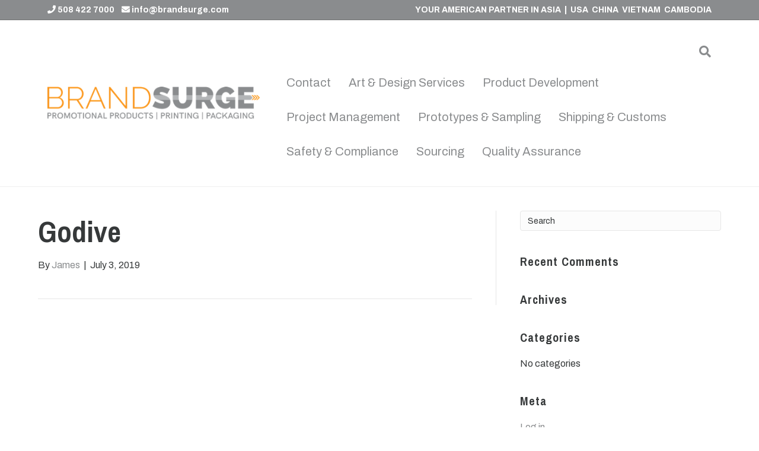

--- FILE ---
content_type: text/html; charset=UTF-8
request_url: https://www.brandsurge.com/client-logo/godive/
body_size: 8498
content:
<!DOCTYPE html>
<html lang="en-US">
<head>
<meta charset="UTF-8" />
<meta name='viewport' content='width=device-width, initial-scale=1.0' />
<meta http-equiv='X-UA-Compatible' content='IE=edge' />
<link rel="profile" href="https://gmpg.org/xfn/11" />
<link rel="pingback" href="https://www.brandsurge.com/xmlrpc.php" />
<!--[if lt IE 9]>
	<script src="https://www.brandsurge.com/wp-content/themes/bb-theme/js/html5shiv.js"></script>
	<script src="https://www.brandsurge.com/wp-content/themes/bb-theme/js/respond.min.js"></script>
<![endif]-->
<title>godive &#8211; Brandsurge</title>
<meta name='robots' content='max-image-preview:large' />
<link rel='dns-prefetch' href='//fonts.googleapis.com' />
<link href='https://fonts.gstatic.com' crossorigin rel='preconnect' />
<link rel="alternate" type="application/rss+xml" title="Brandsurge &raquo; Feed" href="https://www.brandsurge.com/feed/" />
<link rel="alternate" type="application/rss+xml" title="Brandsurge &raquo; Comments Feed" href="https://www.brandsurge.com/comments/feed/" />
<link rel="alternate" title="oEmbed (JSON)" type="application/json+oembed" href="https://www.brandsurge.com/wp-json/oembed/1.0/embed?url=https%3A%2F%2Fwww.brandsurge.com%2Fclient-logo%2Fgodive%2F" />
<link rel="alternate" title="oEmbed (XML)" type="text/xml+oembed" href="https://www.brandsurge.com/wp-json/oembed/1.0/embed?url=https%3A%2F%2Fwww.brandsurge.com%2Fclient-logo%2Fgodive%2F&#038;format=xml" />
<style id='wp-img-auto-sizes-contain-inline-css' type='text/css'>
img:is([sizes=auto i],[sizes^="auto," i]){contain-intrinsic-size:3000px 1500px}
/*# sourceURL=wp-img-auto-sizes-contain-inline-css */
</style>
<style id='wp-emoji-styles-inline-css' type='text/css'>

	img.wp-smiley, img.emoji {
		display: inline !important;
		border: none !important;
		box-shadow: none !important;
		height: 1em !important;
		width: 1em !important;
		margin: 0 0.07em !important;
		vertical-align: -0.1em !important;
		background: none !important;
		padding: 0 !important;
	}
/*# sourceURL=wp-emoji-styles-inline-css */
</style>
<style id='wp-block-library-inline-css' type='text/css'>
:root{--wp-block-synced-color:#7a00df;--wp-block-synced-color--rgb:122,0,223;--wp-bound-block-color:var(--wp-block-synced-color);--wp-editor-canvas-background:#ddd;--wp-admin-theme-color:#007cba;--wp-admin-theme-color--rgb:0,124,186;--wp-admin-theme-color-darker-10:#006ba1;--wp-admin-theme-color-darker-10--rgb:0,107,160.5;--wp-admin-theme-color-darker-20:#005a87;--wp-admin-theme-color-darker-20--rgb:0,90,135;--wp-admin-border-width-focus:2px}@media (min-resolution:192dpi){:root{--wp-admin-border-width-focus:1.5px}}.wp-element-button{cursor:pointer}:root .has-very-light-gray-background-color{background-color:#eee}:root .has-very-dark-gray-background-color{background-color:#313131}:root .has-very-light-gray-color{color:#eee}:root .has-very-dark-gray-color{color:#313131}:root .has-vivid-green-cyan-to-vivid-cyan-blue-gradient-background{background:linear-gradient(135deg,#00d084,#0693e3)}:root .has-purple-crush-gradient-background{background:linear-gradient(135deg,#34e2e4,#4721fb 50%,#ab1dfe)}:root .has-hazy-dawn-gradient-background{background:linear-gradient(135deg,#faaca8,#dad0ec)}:root .has-subdued-olive-gradient-background{background:linear-gradient(135deg,#fafae1,#67a671)}:root .has-atomic-cream-gradient-background{background:linear-gradient(135deg,#fdd79a,#004a59)}:root .has-nightshade-gradient-background{background:linear-gradient(135deg,#330968,#31cdcf)}:root .has-midnight-gradient-background{background:linear-gradient(135deg,#020381,#2874fc)}:root{--wp--preset--font-size--normal:16px;--wp--preset--font-size--huge:42px}.has-regular-font-size{font-size:1em}.has-larger-font-size{font-size:2.625em}.has-normal-font-size{font-size:var(--wp--preset--font-size--normal)}.has-huge-font-size{font-size:var(--wp--preset--font-size--huge)}.has-text-align-center{text-align:center}.has-text-align-left{text-align:left}.has-text-align-right{text-align:right}.has-fit-text{white-space:nowrap!important}#end-resizable-editor-section{display:none}.aligncenter{clear:both}.items-justified-left{justify-content:flex-start}.items-justified-center{justify-content:center}.items-justified-right{justify-content:flex-end}.items-justified-space-between{justify-content:space-between}.screen-reader-text{border:0;clip-path:inset(50%);height:1px;margin:-1px;overflow:hidden;padding:0;position:absolute;width:1px;word-wrap:normal!important}.screen-reader-text:focus{background-color:#ddd;clip-path:none;color:#444;display:block;font-size:1em;height:auto;left:5px;line-height:normal;padding:15px 23px 14px;text-decoration:none;top:5px;width:auto;z-index:100000}html :where(.has-border-color){border-style:solid}html :where([style*=border-top-color]){border-top-style:solid}html :where([style*=border-right-color]){border-right-style:solid}html :where([style*=border-bottom-color]){border-bottom-style:solid}html :where([style*=border-left-color]){border-left-style:solid}html :where([style*=border-width]){border-style:solid}html :where([style*=border-top-width]){border-top-style:solid}html :where([style*=border-right-width]){border-right-style:solid}html :where([style*=border-bottom-width]){border-bottom-style:solid}html :where([style*=border-left-width]){border-left-style:solid}html :where(img[class*=wp-image-]){height:auto;max-width:100%}:where(figure){margin:0 0 1em}html :where(.is-position-sticky){--wp-admin--admin-bar--position-offset:var(--wp-admin--admin-bar--height,0px)}@media screen and (max-width:600px){html :where(.is-position-sticky){--wp-admin--admin-bar--position-offset:0px}}

/*# sourceURL=wp-block-library-inline-css */
</style><style id='global-styles-inline-css' type='text/css'>
:root{--wp--preset--aspect-ratio--square: 1;--wp--preset--aspect-ratio--4-3: 4/3;--wp--preset--aspect-ratio--3-4: 3/4;--wp--preset--aspect-ratio--3-2: 3/2;--wp--preset--aspect-ratio--2-3: 2/3;--wp--preset--aspect-ratio--16-9: 16/9;--wp--preset--aspect-ratio--9-16: 9/16;--wp--preset--color--black: #000000;--wp--preset--color--cyan-bluish-gray: #abb8c3;--wp--preset--color--white: #ffffff;--wp--preset--color--pale-pink: #f78da7;--wp--preset--color--vivid-red: #cf2e2e;--wp--preset--color--luminous-vivid-orange: #ff6900;--wp--preset--color--luminous-vivid-amber: #fcb900;--wp--preset--color--light-green-cyan: #7bdcb5;--wp--preset--color--vivid-green-cyan: #00d084;--wp--preset--color--pale-cyan-blue: #8ed1fc;--wp--preset--color--vivid-cyan-blue: #0693e3;--wp--preset--color--vivid-purple: #9b51e0;--wp--preset--gradient--vivid-cyan-blue-to-vivid-purple: linear-gradient(135deg,rgb(6,147,227) 0%,rgb(155,81,224) 100%);--wp--preset--gradient--light-green-cyan-to-vivid-green-cyan: linear-gradient(135deg,rgb(122,220,180) 0%,rgb(0,208,130) 100%);--wp--preset--gradient--luminous-vivid-amber-to-luminous-vivid-orange: linear-gradient(135deg,rgb(252,185,0) 0%,rgb(255,105,0) 100%);--wp--preset--gradient--luminous-vivid-orange-to-vivid-red: linear-gradient(135deg,rgb(255,105,0) 0%,rgb(207,46,46) 100%);--wp--preset--gradient--very-light-gray-to-cyan-bluish-gray: linear-gradient(135deg,rgb(238,238,238) 0%,rgb(169,184,195) 100%);--wp--preset--gradient--cool-to-warm-spectrum: linear-gradient(135deg,rgb(74,234,220) 0%,rgb(151,120,209) 20%,rgb(207,42,186) 40%,rgb(238,44,130) 60%,rgb(251,105,98) 80%,rgb(254,248,76) 100%);--wp--preset--gradient--blush-light-purple: linear-gradient(135deg,rgb(255,206,236) 0%,rgb(152,150,240) 100%);--wp--preset--gradient--blush-bordeaux: linear-gradient(135deg,rgb(254,205,165) 0%,rgb(254,45,45) 50%,rgb(107,0,62) 100%);--wp--preset--gradient--luminous-dusk: linear-gradient(135deg,rgb(255,203,112) 0%,rgb(199,81,192) 50%,rgb(65,88,208) 100%);--wp--preset--gradient--pale-ocean: linear-gradient(135deg,rgb(255,245,203) 0%,rgb(182,227,212) 50%,rgb(51,167,181) 100%);--wp--preset--gradient--electric-grass: linear-gradient(135deg,rgb(202,248,128) 0%,rgb(113,206,126) 100%);--wp--preset--gradient--midnight: linear-gradient(135deg,rgb(2,3,129) 0%,rgb(40,116,252) 100%);--wp--preset--font-size--small: 13px;--wp--preset--font-size--medium: 20px;--wp--preset--font-size--large: 36px;--wp--preset--font-size--x-large: 42px;--wp--preset--spacing--20: 0.44rem;--wp--preset--spacing--30: 0.67rem;--wp--preset--spacing--40: 1rem;--wp--preset--spacing--50: 1.5rem;--wp--preset--spacing--60: 2.25rem;--wp--preset--spacing--70: 3.38rem;--wp--preset--spacing--80: 5.06rem;--wp--preset--shadow--natural: 6px 6px 9px rgba(0, 0, 0, 0.2);--wp--preset--shadow--deep: 12px 12px 50px rgba(0, 0, 0, 0.4);--wp--preset--shadow--sharp: 6px 6px 0px rgba(0, 0, 0, 0.2);--wp--preset--shadow--outlined: 6px 6px 0px -3px rgb(255, 255, 255), 6px 6px rgb(0, 0, 0);--wp--preset--shadow--crisp: 6px 6px 0px rgb(0, 0, 0);}:where(.is-layout-flex){gap: 0.5em;}:where(.is-layout-grid){gap: 0.5em;}body .is-layout-flex{display: flex;}.is-layout-flex{flex-wrap: wrap;align-items: center;}.is-layout-flex > :is(*, div){margin: 0;}body .is-layout-grid{display: grid;}.is-layout-grid > :is(*, div){margin: 0;}:where(.wp-block-columns.is-layout-flex){gap: 2em;}:where(.wp-block-columns.is-layout-grid){gap: 2em;}:where(.wp-block-post-template.is-layout-flex){gap: 1.25em;}:where(.wp-block-post-template.is-layout-grid){gap: 1.25em;}.has-black-color{color: var(--wp--preset--color--black) !important;}.has-cyan-bluish-gray-color{color: var(--wp--preset--color--cyan-bluish-gray) !important;}.has-white-color{color: var(--wp--preset--color--white) !important;}.has-pale-pink-color{color: var(--wp--preset--color--pale-pink) !important;}.has-vivid-red-color{color: var(--wp--preset--color--vivid-red) !important;}.has-luminous-vivid-orange-color{color: var(--wp--preset--color--luminous-vivid-orange) !important;}.has-luminous-vivid-amber-color{color: var(--wp--preset--color--luminous-vivid-amber) !important;}.has-light-green-cyan-color{color: var(--wp--preset--color--light-green-cyan) !important;}.has-vivid-green-cyan-color{color: var(--wp--preset--color--vivid-green-cyan) !important;}.has-pale-cyan-blue-color{color: var(--wp--preset--color--pale-cyan-blue) !important;}.has-vivid-cyan-blue-color{color: var(--wp--preset--color--vivid-cyan-blue) !important;}.has-vivid-purple-color{color: var(--wp--preset--color--vivid-purple) !important;}.has-black-background-color{background-color: var(--wp--preset--color--black) !important;}.has-cyan-bluish-gray-background-color{background-color: var(--wp--preset--color--cyan-bluish-gray) !important;}.has-white-background-color{background-color: var(--wp--preset--color--white) !important;}.has-pale-pink-background-color{background-color: var(--wp--preset--color--pale-pink) !important;}.has-vivid-red-background-color{background-color: var(--wp--preset--color--vivid-red) !important;}.has-luminous-vivid-orange-background-color{background-color: var(--wp--preset--color--luminous-vivid-orange) !important;}.has-luminous-vivid-amber-background-color{background-color: var(--wp--preset--color--luminous-vivid-amber) !important;}.has-light-green-cyan-background-color{background-color: var(--wp--preset--color--light-green-cyan) !important;}.has-vivid-green-cyan-background-color{background-color: var(--wp--preset--color--vivid-green-cyan) !important;}.has-pale-cyan-blue-background-color{background-color: var(--wp--preset--color--pale-cyan-blue) !important;}.has-vivid-cyan-blue-background-color{background-color: var(--wp--preset--color--vivid-cyan-blue) !important;}.has-vivid-purple-background-color{background-color: var(--wp--preset--color--vivid-purple) !important;}.has-black-border-color{border-color: var(--wp--preset--color--black) !important;}.has-cyan-bluish-gray-border-color{border-color: var(--wp--preset--color--cyan-bluish-gray) !important;}.has-white-border-color{border-color: var(--wp--preset--color--white) !important;}.has-pale-pink-border-color{border-color: var(--wp--preset--color--pale-pink) !important;}.has-vivid-red-border-color{border-color: var(--wp--preset--color--vivid-red) !important;}.has-luminous-vivid-orange-border-color{border-color: var(--wp--preset--color--luminous-vivid-orange) !important;}.has-luminous-vivid-amber-border-color{border-color: var(--wp--preset--color--luminous-vivid-amber) !important;}.has-light-green-cyan-border-color{border-color: var(--wp--preset--color--light-green-cyan) !important;}.has-vivid-green-cyan-border-color{border-color: var(--wp--preset--color--vivid-green-cyan) !important;}.has-pale-cyan-blue-border-color{border-color: var(--wp--preset--color--pale-cyan-blue) !important;}.has-vivid-cyan-blue-border-color{border-color: var(--wp--preset--color--vivid-cyan-blue) !important;}.has-vivid-purple-border-color{border-color: var(--wp--preset--color--vivid-purple) !important;}.has-vivid-cyan-blue-to-vivid-purple-gradient-background{background: var(--wp--preset--gradient--vivid-cyan-blue-to-vivid-purple) !important;}.has-light-green-cyan-to-vivid-green-cyan-gradient-background{background: var(--wp--preset--gradient--light-green-cyan-to-vivid-green-cyan) !important;}.has-luminous-vivid-amber-to-luminous-vivid-orange-gradient-background{background: var(--wp--preset--gradient--luminous-vivid-amber-to-luminous-vivid-orange) !important;}.has-luminous-vivid-orange-to-vivid-red-gradient-background{background: var(--wp--preset--gradient--luminous-vivid-orange-to-vivid-red) !important;}.has-very-light-gray-to-cyan-bluish-gray-gradient-background{background: var(--wp--preset--gradient--very-light-gray-to-cyan-bluish-gray) !important;}.has-cool-to-warm-spectrum-gradient-background{background: var(--wp--preset--gradient--cool-to-warm-spectrum) !important;}.has-blush-light-purple-gradient-background{background: var(--wp--preset--gradient--blush-light-purple) !important;}.has-blush-bordeaux-gradient-background{background: var(--wp--preset--gradient--blush-bordeaux) !important;}.has-luminous-dusk-gradient-background{background: var(--wp--preset--gradient--luminous-dusk) !important;}.has-pale-ocean-gradient-background{background: var(--wp--preset--gradient--pale-ocean) !important;}.has-electric-grass-gradient-background{background: var(--wp--preset--gradient--electric-grass) !important;}.has-midnight-gradient-background{background: var(--wp--preset--gradient--midnight) !important;}.has-small-font-size{font-size: var(--wp--preset--font-size--small) !important;}.has-medium-font-size{font-size: var(--wp--preset--font-size--medium) !important;}.has-large-font-size{font-size: var(--wp--preset--font-size--large) !important;}.has-x-large-font-size{font-size: var(--wp--preset--font-size--x-large) !important;}
/*# sourceURL=global-styles-inline-css */
</style>

<style id='classic-theme-styles-inline-css' type='text/css'>
/*! This file is auto-generated */
.wp-block-button__link{color:#fff;background-color:#32373c;border-radius:9999px;box-shadow:none;text-decoration:none;padding:calc(.667em + 2px) calc(1.333em + 2px);font-size:1.125em}.wp-block-file__button{background:#32373c;color:#fff;text-decoration:none}
/*# sourceURL=/wp-includes/css/classic-themes.min.css */
</style>
<link rel='stylesheet' id='font-awesome-5-css' href='https://www.brandsurge.com/wp-content/plugins/bb-plugin/fonts/fontawesome/css/all.min.css?ver=2.2.3.3' type='text/css' media='all' />
<link rel='stylesheet' id='font-awesome-css' href='https://www.brandsurge.com/wp-content/plugins/bb-plugin/fonts/fontawesome/css/v4-shims.min.css?ver=2.2.3.3' type='text/css' media='all' />
<link rel='stylesheet' id='mono-social-icons-css' href='https://www.brandsurge.com/wp-content/themes/bb-theme/css/mono-social-icons.css?ver=1.6.4.1' type='text/css' media='all' />
<link rel='stylesheet' id='jquery-magnificpopup-css' href='https://www.brandsurge.com/wp-content/plugins/bb-plugin/css/jquery.magnificpopup.min.css?ver=2.2.3.3' type='text/css' media='all' />
<link rel='stylesheet' id='bootstrap-css' href='https://www.brandsurge.com/wp-content/themes/bb-theme/css/bootstrap.min.css?ver=1.6.4.1' type='text/css' media='all' />
<link rel='stylesheet' id='fl-automator-skin-css' href='https://www.brandsurge.com/wp-content/uploads/bb-theme/skin-5d1c3fe8784cd.css?ver=1.6.4.1' type='text/css' media='all' />
<link rel='stylesheet' id='fl-child-theme-css' href='https://www.brandsurge.com/wp-content/themes/bb-theme-child/style.css?ver=6.9' type='text/css' media='all' />
<link rel='stylesheet' id='fl-builder-google-fonts-aca16cd946aa60dc1fc2e242bcabfc04-css' href='//fonts.googleapis.com/css?family=Archivo%3A300%2C400%2C700%7CArchivo+Narrow%3A700&#038;ver=6.9' type='text/css' media='all' />
<!--n2css--><!--n2js--><script type="text/javascript" src="https://www.brandsurge.com/wp-includes/js/jquery/jquery.min.js?ver=3.7.1" id="jquery-core-js"></script>
<script type="text/javascript" src="https://www.brandsurge.com/wp-includes/js/jquery/jquery-migrate.min.js?ver=3.4.1" id="jquery-migrate-js"></script>
<link rel="https://api.w.org/" href="https://www.brandsurge.com/wp-json/" /><link rel="EditURI" type="application/rsd+xml" title="RSD" href="https://www.brandsurge.com/xmlrpc.php?rsd" />
<meta name="generator" content="WordPress 6.9" />
<link rel="canonical" href="https://www.brandsurge.com/client-logo/godive/" />
<link rel='shortlink' href='https://www.brandsurge.com/?p=621' />
<style type="text/css">.recentcomments a{display:inline !important;padding:0 !important;margin:0 !important;}</style><link rel="icon" href="https://www.brandsurge.com/wp-content/uploads/2019/07/Brandsurge-Logomark-150x150.png" sizes="32x32" />
<link rel="icon" href="https://www.brandsurge.com/wp-content/uploads/2019/07/Brandsurge-Logomark.png" sizes="192x192" />
<link rel="apple-touch-icon" href="https://www.brandsurge.com/wp-content/uploads/2019/07/Brandsurge-Logomark.png" />
<meta name="msapplication-TileImage" content="https://www.brandsurge.com/wp-content/uploads/2019/07/Brandsurge-Logomark.png" />
		<style type="text/css" id="wp-custom-css">
			
	.fl-theme-builder-header-shrink {
    background-color: #333 !important;
}
.n2-ss-slider .n2-ss-layer[data-pm="absolute"] {
    position: absolute;
    left: 0 !important;
    width: 100% !important;
    text-align: center;
    left: 0 !important;
}
.fl-menu-mobile-flyout {
    background-color: #333 !important;
}
.fl-page-footer-nav > li {
	float:left;
	
}
.fl-page-footer-container.container,.fl-page-footer-widgets-container.container {

    width: 100%!important;
    margin: 0px 80px !important;
	padding-top:10px!important;

}
.fl-page-footer-container.container a
{
	padding:0!important;
}
.fl-page-bar .fl-page-bar-text{
	line-height: 34px;
	font-size:14px;
	padding-bottom:0;
	padding-top:0;
}
.fl-page-bar{
	max-height: 34px;
}
.fl-page-bar .fl-page-bar-container{
	padding-bottom:0;
	padding-top:0;
}
.fl-page-nav .navbar-nav a {

    font-family: "Archivo", sans-serif !important;
	 font-weight: 500 !important;
}
@media (min-width: 1100px){
.fl-page-bar .container,
.fl-page-header-wrap .container {
    width: 100% !important;
    max-width: calc(100% - 160px) !important;
}
}
@media only screen and (min-width: 768px)
{
.fl-menu-toggle {
    display: none;
}
}
@media only screen and (max-width: 768px) {
	.n2-ss-layer .n2-ss-item-content {
    padding: 10%;
}
	#home_header .fl-col {
    float: left !important;
    min-width: 50% !important;
    clear: none !important;
}
	#home_header .fl-photo img {
    max-height: 80px !important;
}
	.fl-page-footer-container.container,.fl-page-footer-widgets-container.container {

    width: 100%!important;
    margin: auto!important;

}


	.map_banner h2,.map_banner h3,.map_banner h3 span
	{
		color:#fff!important;
		text-shadow: 2px 2px 2px #2E2E2E;
	}
	#features > .fl-row-content-wrap {

    background-position: 15% bottom !important;

}
	#features h3
	{
		font-size: 16px !important;
    margin-left: 40% !important;
		font-style:italic;
		 text-align: left;
	}
	#features h2 {

    font-size: 20px !important;
    margin-left: 40% !important;
   
    text-align: left;

}
	#features .fl-separator
	{
		display:none;
		 width: 50% !important;
    float: right;
	}
}		
.owl-item {
    display: table-cell !important;
    vertical-align: middle;
    text-align: center;
    float: none !important;
}
.owl-wrapper {
    display: table !important;
}
.owl-item img {
    max-width: 200px !important;
}
		</style>
		</head>

<body class="wp-singular client-logo-template-default single single-client-logo postid-621 wp-theme-bb-theme wp-child-theme-bb-theme-child fl-preset-default fl-full-width fl-search-active" itemscope="itemscope" itemtype="https://schema.org/WebPage">
<div class="fl-page">
	<header class="fl-page-header fl-page-header-fixed fl-page-nav-right fl-page-nav-toggle-icon fl-page-nav-toggle-visible-mobile">
	<div class="fl-page-header-wrap">
		<div class="fl-page-header-container container">
			<div class="fl-page-header-row row">
				<div class="fl-page-logo-wrap col-md-3 col-sm-12">
					<div class="fl-page-header-logo">
						<a href="https://www.brandsurge.com/"><img class="fl-logo-img" itemscope itemtype="https://schema.org/ImageObject" src="http://www.brandsurge.com/wp-content/uploads/2019/06/Brandsurge-new-small-2.png" data-retina="http://www.brandsurge.com/wp-content/uploads/2019/06/Brandsurge-new-small-2.png" alt="Brandsurge" /><img class="sticky-logo fl-logo-img" itemscope itemtype="https://schema.org/ImageObject" src="http://www.brandsurge.com/wp-content/uploads/2019/06/Brandsurge-new-small-2.png" alt="Brandsurge" /><meta itemprop="name" content="Brandsurge" /></a>
					</div>
				</div>
				<div class="fl-page-fixed-nav-wrap col-md-9 col-sm-12">
					<div class="fl-page-nav-wrap">
						<nav class="fl-page-nav fl-nav navbar navbar-default" role="navigation" aria-label="Header Menu">
							<button type="button" class="navbar-toggle" data-toggle="collapse" data-target=".fl-page-nav-collapse">
								<span><i class="fa fa-bars"></i></span>
							</button>
							<div class="fl-page-nav-collapse collapse navbar-collapse">
								<ul id="menu-header-menu" class="nav navbar-nav navbar-right menu"><li id="menu-item-201" class="menu-item menu-item-type-custom menu-item-object-custom menu-item-201"><a href="http://www.brandsurge.com/contact-us/">Contact</a></li>
<li id="menu-item-155" class="menu-item menu-item-type-custom menu-item-object-custom menu-item-155"><a href="http://www.brandsurge.com/services/#design">Art &#038; Design Services</a></li>
<li id="menu-item-156" class="menu-item menu-item-type-custom menu-item-object-custom menu-item-156"><a href="http://www.brandsurge.com/services/#product-development">Product Development</a></li>
<li id="menu-item-158" class="menu-item menu-item-type-custom menu-item-object-custom menu-item-158"><a href="http://www.brandsurge.com/services/#project-management">Project Management</a></li>
<li id="menu-item-157" class="menu-item menu-item-type-custom menu-item-object-custom menu-item-157"><a href="http://www.brandsurge.com/services/#prototype">Prototypes &#038; Sampling</a></li>
<li id="menu-item-160" class="menu-item menu-item-type-custom menu-item-object-custom menu-item-160"><a href="http://www.brandsurge.com/services/#shipping">Shipping &#038; Customs</a></li>
<li id="menu-item-159" class="menu-item menu-item-type-custom menu-item-object-custom menu-item-159"><a href="http://www.brandsurge.com/services/#safety">Safety &#038; Compliance</a></li>
<li id="menu-item-161" class="menu-item menu-item-type-custom menu-item-object-custom menu-item-161"><a href="http://www.brandsurge.com/services/#sourcing">Sourcing</a></li>
<li id="menu-item-162" class="menu-item menu-item-type-custom menu-item-object-custom menu-item-162"><a href="http://www.brandsurge.com/services/#quality">Quality Assurance</a></li>
</ul>							</div>
						</nav>
					</div>
				</div>
			</div>
		</div>
	</div>
</header><!-- .fl-page-header-fixed -->
<div class="fl-page-bar">
	<div class="fl-page-bar-container container">
		<div class="fl-page-bar-row row">
			<div class="col-md-6 col-sm-6 text-left clearfix"><div class="fl-page-bar-text fl-page-bar-text-1"><strong><i class="fa fa-phone"></i> 508 422 7000    <i class="fa fa-envelope"></i> <a href="mailto:info@brandsurge.com?Subject=Brandsurge%20website%20enquiry" target="_top">info@brandsurge.com</a></strong></div></div>			<div class="col-md-6 col-sm-6 text-right clearfix"><div class="fl-page-bar-text fl-page-bar-text-2"><p><strong>YOUR AMERICAN PARTNER IN ASIA &nbsp;| &nbsp;USA &nbsp;CHINA &nbsp;VIETNAM &nbsp;CAMBODIA</strong></p></div></div>		</div>
	</div>
</div><!-- .fl-page-bar -->
<header class="fl-page-header fl-page-header-primary fl-page-nav-right fl-page-nav-toggle-icon fl-page-nav-toggle-visible-mobile" itemscope="itemscope" itemtype="https://schema.org/WPHeader">
	<div class="fl-page-header-wrap">
		<div class="fl-page-header-container container">
			<div class="fl-page-header-row row">
				<div class="col-md-4 col-sm-12 fl-page-header-logo-col">
					<div class="fl-page-header-logo" itemscope="itemscope" itemtype="https://schema.org/Organization">
						<a href="https://www.brandsurge.com/" itemprop="url"><img class="fl-logo-img" itemscope itemtype="https://schema.org/ImageObject" src="http://www.brandsurge.com/wp-content/uploads/2019/06/Brandsurge-new-small-2.png" data-retina="http://www.brandsurge.com/wp-content/uploads/2019/06/Brandsurge-new-small-2.png" alt="Brandsurge" /><img class="sticky-logo fl-logo-img" itemscope itemtype="https://schema.org/ImageObject" src="http://www.brandsurge.com/wp-content/uploads/2019/06/Brandsurge-new-small-2.png" alt="Brandsurge" /><meta itemprop="name" content="Brandsurge" /></a>
					</div>
				</div>
				<div class="fl-page-nav-col col-md-8 col-sm-12">
					<div class="fl-page-nav-wrap">
						<nav class="fl-page-nav fl-nav navbar navbar-default" role="navigation" aria-label="Header Menu" itemscope="itemscope" itemtype="https://schema.org/SiteNavigationElement">
							<button type="button" class="navbar-toggle" data-toggle="collapse" data-target=".fl-page-nav-collapse">
								<span><i class="fa fa-bars"></i></span>
							</button>
							<div class="fl-page-nav-collapse collapse navbar-collapse">
								<div class="fl-page-nav-search">
	<a href="javascript:void(0);" class="fa fa-search"></a>
	<form method="get" role="search" action="https://www.brandsurge.com/" title="Type and press Enter to search.">
		<input type="search" class="fl-search-input form-control" name="s" placeholder="Search" value="" />
	</form>
</div>
<ul id="menu-header-menu-1" class="nav navbar-nav navbar-right menu"><li class="menu-item menu-item-type-custom menu-item-object-custom menu-item-201"><a href="http://www.brandsurge.com/contact-us/">Contact</a></li>
<li class="menu-item menu-item-type-custom menu-item-object-custom menu-item-155"><a href="http://www.brandsurge.com/services/#design">Art &#038; Design Services</a></li>
<li class="menu-item menu-item-type-custom menu-item-object-custom menu-item-156"><a href="http://www.brandsurge.com/services/#product-development">Product Development</a></li>
<li class="menu-item menu-item-type-custom menu-item-object-custom menu-item-158"><a href="http://www.brandsurge.com/services/#project-management">Project Management</a></li>
<li class="menu-item menu-item-type-custom menu-item-object-custom menu-item-157"><a href="http://www.brandsurge.com/services/#prototype">Prototypes &#038; Sampling</a></li>
<li class="menu-item menu-item-type-custom menu-item-object-custom menu-item-160"><a href="http://www.brandsurge.com/services/#shipping">Shipping &#038; Customs</a></li>
<li class="menu-item menu-item-type-custom menu-item-object-custom menu-item-159"><a href="http://www.brandsurge.com/services/#safety">Safety &#038; Compliance</a></li>
<li class="menu-item menu-item-type-custom menu-item-object-custom menu-item-161"><a href="http://www.brandsurge.com/services/#sourcing">Sourcing</a></li>
<li class="menu-item menu-item-type-custom menu-item-object-custom menu-item-162"><a href="http://www.brandsurge.com/services/#quality">Quality Assurance</a></li>
</ul>							</div>
						</nav>
					</div>
				</div>
			</div>
		</div>
	</div>
</header><!-- .fl-page-header -->
	<div class="fl-page-content" itemprop="mainContentOfPage">

		
<div class="container">
	<div class="row">
		
				
		<div class="fl-content fl-content-left col-md-8">
							<article class="fl-post post-621 client-logo type-client-logo status-publish has-post-thumbnail hentry" id="fl-post-621" itemscope itemtype="https://schema.org/BlogPosting">

	
	<header class="fl-post-header">
		<h1 class="fl-post-title" itemprop="headline">
			godive					</h1>
		<div class="fl-post-meta fl-post-meta-top"><span class="fl-post-author">By <a href="https://www.brandsurge.com/author/james/"><span>James</span></a></span><span class="fl-sep"> | </span><span class="fl-post-date">July 3, 2019</span></div><meta itemscope itemprop="mainEntityOfPage" itemid="https://www.brandsurge.com/client-logo/godive/" /><meta itemprop="datePublished" content="2019-07-03" /><meta itemprop="dateModified" content="2019-07-03" /><div itemprop="publisher" itemscope itemtype="https://schema.org/Organization"><meta itemprop="name" content="Brandsurge"><div itemprop="logo" itemscope itemtype="https://schema.org/ImageObject"><meta itemprop="url" content="http://www.brandsurge.com/wp-content/uploads/2019/06/Brandsurge-new-small-2.png"></div></div><div itemscope itemprop="author" itemtype="https://schema.org/Person"><meta itemprop="url" content="https://www.brandsurge.com/author/james/" /><meta itemprop="name" content="James" /></div><div itemscope itemprop="image" itemtype="https://schema.org/ImageObject"><meta itemprop="url" content="https://www.brandsurge.com/wp-content/uploads/2019/07/Godiva.png" /><meta itemprop="width" content="202" /><meta itemprop="height" content="150" /></div><div itemprop="interactionStatistic" itemscope itemtype="https://schema.org/InteractionCounter"><meta itemprop="interactionType" content="https://schema.org/CommentAction" /><meta itemprop="userInteractionCount" content="0" /></div>	</header><!-- .fl-post-header -->

	
	
	<div class="fl-post-content clearfix" itemprop="text">
			</div><!-- .fl-post-content -->

	
	<div class="fl-post-meta fl-post-meta-bottom"><div class="fl-post-cats-tags"></div></div>		
</article>


<!-- .fl-post -->
					</div>
		
		<div class="fl-sidebar fl-sidebar-right fl-sidebar-display-desktop col-md-4" itemscope="itemscope" itemtype="https://schema.org/WPSideBar">
		<aside id="search-2" class="fl-widget widget_search"><form method="get" role="search" action="https://www.brandsurge.com/" title="Type and press Enter to search.">
	<input type="search" class="fl-search-input form-control" name="s" value="Search" onfocus="if (this.value == 'Search') { this.value = ''; }" onblur="if (this.value == '') this.value='Search';" />
</form>
</aside><aside id="recent-comments-2" class="fl-widget widget_recent_comments"><h4 class="fl-widget-title">Recent Comments</h4><ul id="recentcomments"></ul></aside><aside id="archives-2" class="fl-widget widget_archive"><h4 class="fl-widget-title">Archives</h4>
			<ul>
							</ul>

			</aside><aside id="categories-2" class="fl-widget widget_categories"><h4 class="fl-widget-title">Categories</h4>
			<ul>
				<li class="cat-item-none">No categories</li>			</ul>

			</aside><aside id="meta-2" class="fl-widget widget_meta"><h4 class="fl-widget-title">Meta</h4>
		<ul>
						<li><a href="https://www.brandsurge.com/wp-login.php">Log in</a></li>
			<li><a href="https://www.brandsurge.com/feed/">Entries feed</a></li>
			<li><a href="https://www.brandsurge.com/comments/feed/">Comments feed</a></li>

			<li><a href="https://wordpress.org/">WordPress.org</a></li>
		</ul>

		</aside>	</div>
		
	</div>
</div>


	</div><!-- .fl-page-content -->
		<footer class="fl-page-footer-wrap" itemscope="itemscope" itemtype="https://schema.org/WPFooter">
		<div class="fl-page-footer-widgets">
	<div class="fl-page-footer-widgets-container container">
		<div class="fl-page-footer-widgets-row row">
		<div class="col-sm-4 col-md-4"></div><div class="col-sm-4 col-md-4"><aside id="nav_menu-4" class="fl-widget widget_nav_menu"><h4 class="fl-widget-title">Compliance</h4></aside></div><div class="col-sm-4 col-md-4"><aside id="nav_menu-5" class="fl-widget widget_nav_menu"><h4 class="fl-widget-title">Corporate</h4></aside></div>		</div>
	</div>
</div><!-- .fl-page-footer-widgets -->
<div class="fl-page-footer">
	<div class="fl-page-footer-container container">
		<div class="fl-page-footer-row row">
			<div class="col-md-12 text-center clearfix"><ul class="fl-page-footer-nav nav navbar-nav menu"><li><a href="https://www.brandsurge.com/">Home</a></li></ul></div>					</div>
	</div>
</div><!-- .fl-page-footer -->
	</footer>
		</div><!-- .fl-page -->
<script type="speculationrules">
{"prefetch":[{"source":"document","where":{"and":[{"href_matches":"/*"},{"not":{"href_matches":["/wp-*.php","/wp-admin/*","/wp-content/uploads/*","/wp-content/*","/wp-content/plugins/*","/wp-content/themes/bb-theme-child/*","/wp-content/themes/bb-theme/*","/*\\?(.+)"]}},{"not":{"selector_matches":"a[rel~=\"nofollow\"]"}},{"not":{"selector_matches":".no-prefetch, .no-prefetch a"}}]},"eagerness":"conservative"}]}
</script>
<script type="text/javascript" src="https://www.brandsurge.com/wp-content/plugins/bb-plugin/js/jquery.ba-throttle-debounce.min.js?ver=2.2.3.3" id="jquery-throttle-js"></script>
<script type="text/javascript" src="https://www.brandsurge.com/wp-content/plugins/bb-plugin/js/jquery.magnificpopup.min.js?ver=2.2.3.3" id="jquery-magnificpopup-js"></script>
<script type="text/javascript" src="https://www.brandsurge.com/wp-content/plugins/bb-plugin/js/jquery.fitvids.min.js?ver=1.2" id="jquery-fitvids-js"></script>
<script type="text/javascript" src="https://www.brandsurge.com/wp-content/themes/bb-theme/js/bootstrap.min.js?ver=1.6.4.1" id="bootstrap-js"></script>
<script type="text/javascript" src="https://www.brandsurge.com/wp-content/themes/bb-theme/js/theme.min.js?ver=1.6.4.1" id="fl-automator-js"></script>
<script id="wp-emoji-settings" type="application/json">
{"baseUrl":"https://s.w.org/images/core/emoji/17.0.2/72x72/","ext":".png","svgUrl":"https://s.w.org/images/core/emoji/17.0.2/svg/","svgExt":".svg","source":{"concatemoji":"https://www.brandsurge.com/wp-includes/js/wp-emoji-release.min.js?ver=6.9"}}
</script>
<script type="module">
/* <![CDATA[ */
/*! This file is auto-generated */
const a=JSON.parse(document.getElementById("wp-emoji-settings").textContent),o=(window._wpemojiSettings=a,"wpEmojiSettingsSupports"),s=["flag","emoji"];function i(e){try{var t={supportTests:e,timestamp:(new Date).valueOf()};sessionStorage.setItem(o,JSON.stringify(t))}catch(e){}}function c(e,t,n){e.clearRect(0,0,e.canvas.width,e.canvas.height),e.fillText(t,0,0);t=new Uint32Array(e.getImageData(0,0,e.canvas.width,e.canvas.height).data);e.clearRect(0,0,e.canvas.width,e.canvas.height),e.fillText(n,0,0);const a=new Uint32Array(e.getImageData(0,0,e.canvas.width,e.canvas.height).data);return t.every((e,t)=>e===a[t])}function p(e,t){e.clearRect(0,0,e.canvas.width,e.canvas.height),e.fillText(t,0,0);var n=e.getImageData(16,16,1,1);for(let e=0;e<n.data.length;e++)if(0!==n.data[e])return!1;return!0}function u(e,t,n,a){switch(t){case"flag":return n(e,"\ud83c\udff3\ufe0f\u200d\u26a7\ufe0f","\ud83c\udff3\ufe0f\u200b\u26a7\ufe0f")?!1:!n(e,"\ud83c\udde8\ud83c\uddf6","\ud83c\udde8\u200b\ud83c\uddf6")&&!n(e,"\ud83c\udff4\udb40\udc67\udb40\udc62\udb40\udc65\udb40\udc6e\udb40\udc67\udb40\udc7f","\ud83c\udff4\u200b\udb40\udc67\u200b\udb40\udc62\u200b\udb40\udc65\u200b\udb40\udc6e\u200b\udb40\udc67\u200b\udb40\udc7f");case"emoji":return!a(e,"\ud83e\u1fac8")}return!1}function f(e,t,n,a){let r;const o=(r="undefined"!=typeof WorkerGlobalScope&&self instanceof WorkerGlobalScope?new OffscreenCanvas(300,150):document.createElement("canvas")).getContext("2d",{willReadFrequently:!0}),s=(o.textBaseline="top",o.font="600 32px Arial",{});return e.forEach(e=>{s[e]=t(o,e,n,a)}),s}function r(e){var t=document.createElement("script");t.src=e,t.defer=!0,document.head.appendChild(t)}a.supports={everything:!0,everythingExceptFlag:!0},new Promise(t=>{let n=function(){try{var e=JSON.parse(sessionStorage.getItem(o));if("object"==typeof e&&"number"==typeof e.timestamp&&(new Date).valueOf()<e.timestamp+604800&&"object"==typeof e.supportTests)return e.supportTests}catch(e){}return null}();if(!n){if("undefined"!=typeof Worker&&"undefined"!=typeof OffscreenCanvas&&"undefined"!=typeof URL&&URL.createObjectURL&&"undefined"!=typeof Blob)try{var e="postMessage("+f.toString()+"("+[JSON.stringify(s),u.toString(),c.toString(),p.toString()].join(",")+"));",a=new Blob([e],{type:"text/javascript"});const r=new Worker(URL.createObjectURL(a),{name:"wpTestEmojiSupports"});return void(r.onmessage=e=>{i(n=e.data),r.terminate(),t(n)})}catch(e){}i(n=f(s,u,c,p))}t(n)}).then(e=>{for(const n in e)a.supports[n]=e[n],a.supports.everything=a.supports.everything&&a.supports[n],"flag"!==n&&(a.supports.everythingExceptFlag=a.supports.everythingExceptFlag&&a.supports[n]);var t;a.supports.everythingExceptFlag=a.supports.everythingExceptFlag&&!a.supports.flag,a.supports.everything||((t=a.source||{}).concatemoji?r(t.concatemoji):t.wpemoji&&t.twemoji&&(r(t.twemoji),r(t.wpemoji)))});
//# sourceURL=https://www.brandsurge.com/wp-includes/js/wp-emoji-loader.min.js
/* ]]> */
</script>
</body>
</html>
